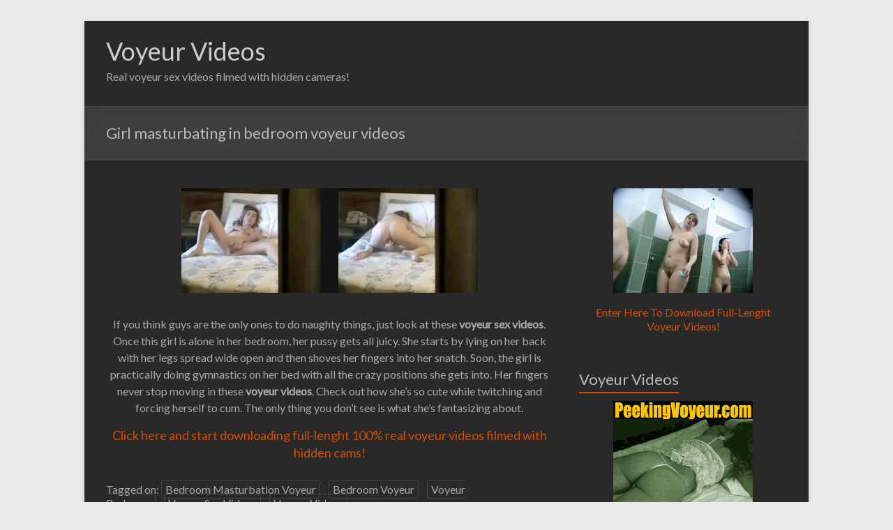

--- FILE ---
content_type: text/html; charset=UTF-8
request_url: https://www.voyeurvideosblog.com/girl-masturbating-in-bedroom-voyeur-videos/
body_size: 11277
content:
<!DOCTYPE html>
<!--[if IE 7]>
<html class="ie ie7" dir="ltr" lang="en-US" prefix="og: https://ogp.me/ns#">
<![endif]-->
<!--[if IE 8]>
<html class="ie ie8" dir="ltr" lang="en-US" prefix="og: https://ogp.me/ns#">
<![endif]-->
<!--[if !(IE 7) & !(IE 8)]><!-->
<html dir="ltr" lang="en-US" prefix="og: https://ogp.me/ns#">
<!--<![endif]-->
<head>
	<meta charset="UTF-8" />
	<meta name="viewport" content="width=device-width, initial-scale=1">
	<link rel="profile" href="https://gmpg.org/xfn/11" />
	<title>Girl masturbating in bedroom voyeur videos | Voyeur Videos</title>

		<!-- All in One SEO 4.9.3 - aioseo.com -->
	<meta name="description" content="If you think guys are the only ones to do naughty things, just look at these voyeur sex videos. Once this girl is alone in her bedroom, her pussy gets all juicy. She starts by lying on her back with her legs spread wide open and then shoves her fingers into her snatch" />
	<meta name="robots" content="max-image-preview:large" />
	<meta name="author" content="admin"/>
	<link rel="canonical" href="https://www.voyeurvideosblog.com/girl-masturbating-in-bedroom-voyeur-videos/" />
	<meta name="generator" content="All in One SEO (AIOSEO) 4.9.3" />
		<meta property="og:locale" content="en_US" />
		<meta property="og:site_name" content="Voyeur Videos | Real voyeur sex videos filmed with hidden cameras!" />
		<meta property="og:type" content="article" />
		<meta property="og:title" content="Girl masturbating in bedroom voyeur videos | Voyeur Videos" />
		<meta property="og:description" content="If you think guys are the only ones to do naughty things, just look at these voyeur sex videos. Once this girl is alone in her bedroom, her pussy gets all juicy. She starts by lying on her back with her legs spread wide open and then shoves her fingers into her snatch" />
		<meta property="og:url" content="https://www.voyeurvideosblog.com/girl-masturbating-in-bedroom-voyeur-videos/" />
		<meta property="article:published_time" content="2013-08-31T16:39:56+00:00" />
		<meta property="article:modified_time" content="2013-10-07T13:10:18+00:00" />
		<meta name="twitter:card" content="summary" />
		<meta name="twitter:title" content="Girl masturbating in bedroom voyeur videos | Voyeur Videos" />
		<meta name="twitter:description" content="If you think guys are the only ones to do naughty things, just look at these voyeur sex videos. Once this girl is alone in her bedroom, her pussy gets all juicy. She starts by lying on her back with her legs spread wide open and then shoves her fingers into her snatch" />
		<script type="application/ld+json" class="aioseo-schema">
			{"@context":"https:\/\/schema.org","@graph":[{"@type":"Article","@id":"https:\/\/www.voyeurvideosblog.com\/girl-masturbating-in-bedroom-voyeur-videos\/#article","name":"Girl masturbating in bedroom voyeur videos | Voyeur Videos","headline":"Girl masturbating in bedroom voyeur videos","author":{"@id":"https:\/\/www.voyeurvideosblog.com\/author\/admin\/#author"},"publisher":{"@id":"https:\/\/www.voyeurvideosblog.com\/#organization"},"image":{"@type":"ImageObject","url":"https:\/\/www.voyeurvideosblog.com\/wp-content\/uploads\/2009\/10\/bedroom-masturbation-voyeur-videos.jpg","@id":"https:\/\/www.voyeurvideosblog.com\/girl-masturbating-in-bedroom-voyeur-videos\/#articleImage","width":425,"height":150},"datePublished":"2013-08-31T09:39:56-07:00","dateModified":"2013-10-07T06:10:18-07:00","inLanguage":"en-US","mainEntityOfPage":{"@id":"https:\/\/www.voyeurvideosblog.com\/girl-masturbating-in-bedroom-voyeur-videos\/#webpage"},"isPartOf":{"@id":"https:\/\/www.voyeurvideosblog.com\/girl-masturbating-in-bedroom-voyeur-videos\/#webpage"},"articleSection":"Voyeur Videos, Bedroom Masturbation Voyeur, Bedroom Voyeur, Voyeur Bedroom, Voyeur Sex Videos, Voyeur Videos"},{"@type":"BreadcrumbList","@id":"https:\/\/www.voyeurvideosblog.com\/girl-masturbating-in-bedroom-voyeur-videos\/#breadcrumblist","itemListElement":[{"@type":"ListItem","@id":"https:\/\/www.voyeurvideosblog.com#listItem","position":1,"name":"Home","item":"https:\/\/www.voyeurvideosblog.com","nextItem":{"@type":"ListItem","@id":"https:\/\/www.voyeurvideosblog.com\/category\/voyeur-videos\/#listItem","name":"Voyeur Videos"}},{"@type":"ListItem","@id":"https:\/\/www.voyeurvideosblog.com\/category\/voyeur-videos\/#listItem","position":2,"name":"Voyeur Videos","item":"https:\/\/www.voyeurvideosblog.com\/category\/voyeur-videos\/","nextItem":{"@type":"ListItem","@id":"https:\/\/www.voyeurvideosblog.com\/girl-masturbating-in-bedroom-voyeur-videos\/#listItem","name":"Girl masturbating in bedroom voyeur videos"},"previousItem":{"@type":"ListItem","@id":"https:\/\/www.voyeurvideosblog.com#listItem","name":"Home"}},{"@type":"ListItem","@id":"https:\/\/www.voyeurvideosblog.com\/girl-masturbating-in-bedroom-voyeur-videos\/#listItem","position":3,"name":"Girl masturbating in bedroom voyeur videos","previousItem":{"@type":"ListItem","@id":"https:\/\/www.voyeurvideosblog.com\/category\/voyeur-videos\/#listItem","name":"Voyeur Videos"}}]},{"@type":"Organization","@id":"https:\/\/www.voyeurvideosblog.com\/#organization","name":"Voyeur Videos","description":"Real voyeur sex videos filmed with hidden cameras!","url":"https:\/\/www.voyeurvideosblog.com\/"},{"@type":"Person","@id":"https:\/\/www.voyeurvideosblog.com\/author\/admin\/#author","url":"https:\/\/www.voyeurvideosblog.com\/author\/admin\/","name":"admin","image":{"@type":"ImageObject","@id":"https:\/\/www.voyeurvideosblog.com\/girl-masturbating-in-bedroom-voyeur-videos\/#authorImage","url":"https:\/\/secure.gravatar.com\/avatar\/a4396e1b3a628dfc95c01c7976b97999817276e1d89ac324fd7ec2feda05c8a5?s=96&d=mm&r=g","width":96,"height":96,"caption":"admin"}},{"@type":"WebPage","@id":"https:\/\/www.voyeurvideosblog.com\/girl-masturbating-in-bedroom-voyeur-videos\/#webpage","url":"https:\/\/www.voyeurvideosblog.com\/girl-masturbating-in-bedroom-voyeur-videos\/","name":"Girl masturbating in bedroom voyeur videos | Voyeur Videos","description":"If you think guys are the only ones to do naughty things, just look at these voyeur sex videos. Once this girl is alone in her bedroom, her pussy gets all juicy. She starts by lying on her back with her legs spread wide open and then shoves her fingers into her snatch","inLanguage":"en-US","isPartOf":{"@id":"https:\/\/www.voyeurvideosblog.com\/#website"},"breadcrumb":{"@id":"https:\/\/www.voyeurvideosblog.com\/girl-masturbating-in-bedroom-voyeur-videos\/#breadcrumblist"},"author":{"@id":"https:\/\/www.voyeurvideosblog.com\/author\/admin\/#author"},"creator":{"@id":"https:\/\/www.voyeurvideosblog.com\/author\/admin\/#author"},"datePublished":"2013-08-31T09:39:56-07:00","dateModified":"2013-10-07T06:10:18-07:00"},{"@type":"WebSite","@id":"https:\/\/www.voyeurvideosblog.com\/#website","url":"https:\/\/www.voyeurvideosblog.com\/","name":"Voyeur Videos","description":"Real voyeur sex videos filmed with hidden cameras!","inLanguage":"en-US","publisher":{"@id":"https:\/\/www.voyeurvideosblog.com\/#organization"}}]}
		</script>
		<!-- All in One SEO -->

<link rel='dns-prefetch' href='//fonts.googleapis.com' />
<link rel="alternate" type="application/rss+xml" title="Voyeur Videos &raquo; Feed" href="https://www.voyeurvideosblog.com/feed/" />
<link rel="alternate" type="application/rss+xml" title="Voyeur Videos &raquo; Comments Feed" href="https://www.voyeurvideosblog.com/comments/feed/" />
<link rel="alternate" title="oEmbed (JSON)" type="application/json+oembed" href="https://www.voyeurvideosblog.com/wp-json/oembed/1.0/embed?url=https%3A%2F%2Fwww.voyeurvideosblog.com%2Fgirl-masturbating-in-bedroom-voyeur-videos%2F" />
<link rel="alternate" title="oEmbed (XML)" type="text/xml+oembed" href="https://www.voyeurvideosblog.com/wp-json/oembed/1.0/embed?url=https%3A%2F%2Fwww.voyeurvideosblog.com%2Fgirl-masturbating-in-bedroom-voyeur-videos%2F&#038;format=xml" />
<style id='wp-img-auto-sizes-contain-inline-css' type='text/css'>
img:is([sizes=auto i],[sizes^="auto," i]){contain-intrinsic-size:3000px 1500px}
/*# sourceURL=wp-img-auto-sizes-contain-inline-css */
</style>
<style id='wp-emoji-styles-inline-css' type='text/css'>

	img.wp-smiley, img.emoji {
		display: inline !important;
		border: none !important;
		box-shadow: none !important;
		height: 1em !important;
		width: 1em !important;
		margin: 0 0.07em !important;
		vertical-align: -0.1em !important;
		background: none !important;
		padding: 0 !important;
	}
/*# sourceURL=wp-emoji-styles-inline-css */
</style>
<style id='wp-block-library-inline-css' type='text/css'>
:root{--wp-block-synced-color:#7a00df;--wp-block-synced-color--rgb:122,0,223;--wp-bound-block-color:var(--wp-block-synced-color);--wp-editor-canvas-background:#ddd;--wp-admin-theme-color:#007cba;--wp-admin-theme-color--rgb:0,124,186;--wp-admin-theme-color-darker-10:#006ba1;--wp-admin-theme-color-darker-10--rgb:0,107,160.5;--wp-admin-theme-color-darker-20:#005a87;--wp-admin-theme-color-darker-20--rgb:0,90,135;--wp-admin-border-width-focus:2px}@media (min-resolution:192dpi){:root{--wp-admin-border-width-focus:1.5px}}.wp-element-button{cursor:pointer}:root .has-very-light-gray-background-color{background-color:#eee}:root .has-very-dark-gray-background-color{background-color:#313131}:root .has-very-light-gray-color{color:#eee}:root .has-very-dark-gray-color{color:#313131}:root .has-vivid-green-cyan-to-vivid-cyan-blue-gradient-background{background:linear-gradient(135deg,#00d084,#0693e3)}:root .has-purple-crush-gradient-background{background:linear-gradient(135deg,#34e2e4,#4721fb 50%,#ab1dfe)}:root .has-hazy-dawn-gradient-background{background:linear-gradient(135deg,#faaca8,#dad0ec)}:root .has-subdued-olive-gradient-background{background:linear-gradient(135deg,#fafae1,#67a671)}:root .has-atomic-cream-gradient-background{background:linear-gradient(135deg,#fdd79a,#004a59)}:root .has-nightshade-gradient-background{background:linear-gradient(135deg,#330968,#31cdcf)}:root .has-midnight-gradient-background{background:linear-gradient(135deg,#020381,#2874fc)}:root{--wp--preset--font-size--normal:16px;--wp--preset--font-size--huge:42px}.has-regular-font-size{font-size:1em}.has-larger-font-size{font-size:2.625em}.has-normal-font-size{font-size:var(--wp--preset--font-size--normal)}.has-huge-font-size{font-size:var(--wp--preset--font-size--huge)}.has-text-align-center{text-align:center}.has-text-align-left{text-align:left}.has-text-align-right{text-align:right}.has-fit-text{white-space:nowrap!important}#end-resizable-editor-section{display:none}.aligncenter{clear:both}.items-justified-left{justify-content:flex-start}.items-justified-center{justify-content:center}.items-justified-right{justify-content:flex-end}.items-justified-space-between{justify-content:space-between}.screen-reader-text{border:0;clip-path:inset(50%);height:1px;margin:-1px;overflow:hidden;padding:0;position:absolute;width:1px;word-wrap:normal!important}.screen-reader-text:focus{background-color:#ddd;clip-path:none;color:#444;display:block;font-size:1em;height:auto;left:5px;line-height:normal;padding:15px 23px 14px;text-decoration:none;top:5px;width:auto;z-index:100000}html :where(.has-border-color){border-style:solid}html :where([style*=border-top-color]){border-top-style:solid}html :where([style*=border-right-color]){border-right-style:solid}html :where([style*=border-bottom-color]){border-bottom-style:solid}html :where([style*=border-left-color]){border-left-style:solid}html :where([style*=border-width]){border-style:solid}html :where([style*=border-top-width]){border-top-style:solid}html :where([style*=border-right-width]){border-right-style:solid}html :where([style*=border-bottom-width]){border-bottom-style:solid}html :where([style*=border-left-width]){border-left-style:solid}html :where(img[class*=wp-image-]){height:auto;max-width:100%}:where(figure){margin:0 0 1em}html :where(.is-position-sticky){--wp-admin--admin-bar--position-offset:var(--wp-admin--admin-bar--height,0px)}@media screen and (max-width:600px){html :where(.is-position-sticky){--wp-admin--admin-bar--position-offset:0px}}

/*# sourceURL=wp-block-library-inline-css */
</style><style id='global-styles-inline-css' type='text/css'>
:root{--wp--preset--aspect-ratio--square: 1;--wp--preset--aspect-ratio--4-3: 4/3;--wp--preset--aspect-ratio--3-4: 3/4;--wp--preset--aspect-ratio--3-2: 3/2;--wp--preset--aspect-ratio--2-3: 2/3;--wp--preset--aspect-ratio--16-9: 16/9;--wp--preset--aspect-ratio--9-16: 9/16;--wp--preset--color--black: #000000;--wp--preset--color--cyan-bluish-gray: #abb8c3;--wp--preset--color--white: #ffffff;--wp--preset--color--pale-pink: #f78da7;--wp--preset--color--vivid-red: #cf2e2e;--wp--preset--color--luminous-vivid-orange: #ff6900;--wp--preset--color--luminous-vivid-amber: #fcb900;--wp--preset--color--light-green-cyan: #7bdcb5;--wp--preset--color--vivid-green-cyan: #00d084;--wp--preset--color--pale-cyan-blue: #8ed1fc;--wp--preset--color--vivid-cyan-blue: #0693e3;--wp--preset--color--vivid-purple: #9b51e0;--wp--preset--gradient--vivid-cyan-blue-to-vivid-purple: linear-gradient(135deg,rgb(6,147,227) 0%,rgb(155,81,224) 100%);--wp--preset--gradient--light-green-cyan-to-vivid-green-cyan: linear-gradient(135deg,rgb(122,220,180) 0%,rgb(0,208,130) 100%);--wp--preset--gradient--luminous-vivid-amber-to-luminous-vivid-orange: linear-gradient(135deg,rgb(252,185,0) 0%,rgb(255,105,0) 100%);--wp--preset--gradient--luminous-vivid-orange-to-vivid-red: linear-gradient(135deg,rgb(255,105,0) 0%,rgb(207,46,46) 100%);--wp--preset--gradient--very-light-gray-to-cyan-bluish-gray: linear-gradient(135deg,rgb(238,238,238) 0%,rgb(169,184,195) 100%);--wp--preset--gradient--cool-to-warm-spectrum: linear-gradient(135deg,rgb(74,234,220) 0%,rgb(151,120,209) 20%,rgb(207,42,186) 40%,rgb(238,44,130) 60%,rgb(251,105,98) 80%,rgb(254,248,76) 100%);--wp--preset--gradient--blush-light-purple: linear-gradient(135deg,rgb(255,206,236) 0%,rgb(152,150,240) 100%);--wp--preset--gradient--blush-bordeaux: linear-gradient(135deg,rgb(254,205,165) 0%,rgb(254,45,45) 50%,rgb(107,0,62) 100%);--wp--preset--gradient--luminous-dusk: linear-gradient(135deg,rgb(255,203,112) 0%,rgb(199,81,192) 50%,rgb(65,88,208) 100%);--wp--preset--gradient--pale-ocean: linear-gradient(135deg,rgb(255,245,203) 0%,rgb(182,227,212) 50%,rgb(51,167,181) 100%);--wp--preset--gradient--electric-grass: linear-gradient(135deg,rgb(202,248,128) 0%,rgb(113,206,126) 100%);--wp--preset--gradient--midnight: linear-gradient(135deg,rgb(2,3,129) 0%,rgb(40,116,252) 100%);--wp--preset--font-size--small: 13px;--wp--preset--font-size--medium: 20px;--wp--preset--font-size--large: 36px;--wp--preset--font-size--x-large: 42px;--wp--preset--spacing--20: 0.44rem;--wp--preset--spacing--30: 0.67rem;--wp--preset--spacing--40: 1rem;--wp--preset--spacing--50: 1.5rem;--wp--preset--spacing--60: 2.25rem;--wp--preset--spacing--70: 3.38rem;--wp--preset--spacing--80: 5.06rem;--wp--preset--shadow--natural: 6px 6px 9px rgba(0, 0, 0, 0.2);--wp--preset--shadow--deep: 12px 12px 50px rgba(0, 0, 0, 0.4);--wp--preset--shadow--sharp: 6px 6px 0px rgba(0, 0, 0, 0.2);--wp--preset--shadow--outlined: 6px 6px 0px -3px rgb(255, 255, 255), 6px 6px rgb(0, 0, 0);--wp--preset--shadow--crisp: 6px 6px 0px rgb(0, 0, 0);}:where(.is-layout-flex){gap: 0.5em;}:where(.is-layout-grid){gap: 0.5em;}body .is-layout-flex{display: flex;}.is-layout-flex{flex-wrap: wrap;align-items: center;}.is-layout-flex > :is(*, div){margin: 0;}body .is-layout-grid{display: grid;}.is-layout-grid > :is(*, div){margin: 0;}:where(.wp-block-columns.is-layout-flex){gap: 2em;}:where(.wp-block-columns.is-layout-grid){gap: 2em;}:where(.wp-block-post-template.is-layout-flex){gap: 1.25em;}:where(.wp-block-post-template.is-layout-grid){gap: 1.25em;}.has-black-color{color: var(--wp--preset--color--black) !important;}.has-cyan-bluish-gray-color{color: var(--wp--preset--color--cyan-bluish-gray) !important;}.has-white-color{color: var(--wp--preset--color--white) !important;}.has-pale-pink-color{color: var(--wp--preset--color--pale-pink) !important;}.has-vivid-red-color{color: var(--wp--preset--color--vivid-red) !important;}.has-luminous-vivid-orange-color{color: var(--wp--preset--color--luminous-vivid-orange) !important;}.has-luminous-vivid-amber-color{color: var(--wp--preset--color--luminous-vivid-amber) !important;}.has-light-green-cyan-color{color: var(--wp--preset--color--light-green-cyan) !important;}.has-vivid-green-cyan-color{color: var(--wp--preset--color--vivid-green-cyan) !important;}.has-pale-cyan-blue-color{color: var(--wp--preset--color--pale-cyan-blue) !important;}.has-vivid-cyan-blue-color{color: var(--wp--preset--color--vivid-cyan-blue) !important;}.has-vivid-purple-color{color: var(--wp--preset--color--vivid-purple) !important;}.has-black-background-color{background-color: var(--wp--preset--color--black) !important;}.has-cyan-bluish-gray-background-color{background-color: var(--wp--preset--color--cyan-bluish-gray) !important;}.has-white-background-color{background-color: var(--wp--preset--color--white) !important;}.has-pale-pink-background-color{background-color: var(--wp--preset--color--pale-pink) !important;}.has-vivid-red-background-color{background-color: var(--wp--preset--color--vivid-red) !important;}.has-luminous-vivid-orange-background-color{background-color: var(--wp--preset--color--luminous-vivid-orange) !important;}.has-luminous-vivid-amber-background-color{background-color: var(--wp--preset--color--luminous-vivid-amber) !important;}.has-light-green-cyan-background-color{background-color: var(--wp--preset--color--light-green-cyan) !important;}.has-vivid-green-cyan-background-color{background-color: var(--wp--preset--color--vivid-green-cyan) !important;}.has-pale-cyan-blue-background-color{background-color: var(--wp--preset--color--pale-cyan-blue) !important;}.has-vivid-cyan-blue-background-color{background-color: var(--wp--preset--color--vivid-cyan-blue) !important;}.has-vivid-purple-background-color{background-color: var(--wp--preset--color--vivid-purple) !important;}.has-black-border-color{border-color: var(--wp--preset--color--black) !important;}.has-cyan-bluish-gray-border-color{border-color: var(--wp--preset--color--cyan-bluish-gray) !important;}.has-white-border-color{border-color: var(--wp--preset--color--white) !important;}.has-pale-pink-border-color{border-color: var(--wp--preset--color--pale-pink) !important;}.has-vivid-red-border-color{border-color: var(--wp--preset--color--vivid-red) !important;}.has-luminous-vivid-orange-border-color{border-color: var(--wp--preset--color--luminous-vivid-orange) !important;}.has-luminous-vivid-amber-border-color{border-color: var(--wp--preset--color--luminous-vivid-amber) !important;}.has-light-green-cyan-border-color{border-color: var(--wp--preset--color--light-green-cyan) !important;}.has-vivid-green-cyan-border-color{border-color: var(--wp--preset--color--vivid-green-cyan) !important;}.has-pale-cyan-blue-border-color{border-color: var(--wp--preset--color--pale-cyan-blue) !important;}.has-vivid-cyan-blue-border-color{border-color: var(--wp--preset--color--vivid-cyan-blue) !important;}.has-vivid-purple-border-color{border-color: var(--wp--preset--color--vivid-purple) !important;}.has-vivid-cyan-blue-to-vivid-purple-gradient-background{background: var(--wp--preset--gradient--vivid-cyan-blue-to-vivid-purple) !important;}.has-light-green-cyan-to-vivid-green-cyan-gradient-background{background: var(--wp--preset--gradient--light-green-cyan-to-vivid-green-cyan) !important;}.has-luminous-vivid-amber-to-luminous-vivid-orange-gradient-background{background: var(--wp--preset--gradient--luminous-vivid-amber-to-luminous-vivid-orange) !important;}.has-luminous-vivid-orange-to-vivid-red-gradient-background{background: var(--wp--preset--gradient--luminous-vivid-orange-to-vivid-red) !important;}.has-very-light-gray-to-cyan-bluish-gray-gradient-background{background: var(--wp--preset--gradient--very-light-gray-to-cyan-bluish-gray) !important;}.has-cool-to-warm-spectrum-gradient-background{background: var(--wp--preset--gradient--cool-to-warm-spectrum) !important;}.has-blush-light-purple-gradient-background{background: var(--wp--preset--gradient--blush-light-purple) !important;}.has-blush-bordeaux-gradient-background{background: var(--wp--preset--gradient--blush-bordeaux) !important;}.has-luminous-dusk-gradient-background{background: var(--wp--preset--gradient--luminous-dusk) !important;}.has-pale-ocean-gradient-background{background: var(--wp--preset--gradient--pale-ocean) !important;}.has-electric-grass-gradient-background{background: var(--wp--preset--gradient--electric-grass) !important;}.has-midnight-gradient-background{background: var(--wp--preset--gradient--midnight) !important;}.has-small-font-size{font-size: var(--wp--preset--font-size--small) !important;}.has-medium-font-size{font-size: var(--wp--preset--font-size--medium) !important;}.has-large-font-size{font-size: var(--wp--preset--font-size--large) !important;}.has-x-large-font-size{font-size: var(--wp--preset--font-size--x-large) !important;}
/*# sourceURL=global-styles-inline-css */
</style>

<style id='classic-theme-styles-inline-css' type='text/css'>
/*! This file is auto-generated */
.wp-block-button__link{color:#fff;background-color:#32373c;border-radius:9999px;box-shadow:none;text-decoration:none;padding:calc(.667em + 2px) calc(1.333em + 2px);font-size:1.125em}.wp-block-file__button{background:#32373c;color:#fff;text-decoration:none}
/*# sourceURL=/wp-includes/css/classic-themes.min.css */
</style>
<link rel='stylesheet' id='spacious_style-css' href='https://www.voyeurvideosblog.com/wp-content/themes/spacious/style.css?ver=6.9' type='text/css' media='all' />
<link rel='stylesheet' id='spacious_dark_style-css' href='https://www.voyeurvideosblog.com/wp-content/themes/spacious/css/dark.css?ver=6.9' type='text/css' media='all' />
<style id='spacious_dark_style-inline-css' type='text/css'>
.previous a:hover, .next a:hover, a, #site-title a:hover, .main-navigation ul li.current_page_item a, .main-navigation ul li:hover > a, .main-navigation ul li ul li a:hover, .main-navigation ul li ul li:hover > a, .main-navigation ul li.current-menu-item ul li a:hover, .main-navigation ul li:hover > .sub-toggle, .main-navigation a:hover, .main-navigation ul li.current-menu-item a, .main-navigation ul li.current_page_ancestor a, .main-navigation ul li.current-menu-ancestor a, .main-navigation ul li.current_page_item a, .main-navigation ul li:hover > a, .small-menu a:hover, .small-menu ul li.current-menu-item a, .small-menu ul li.current_page_ancestor a, .small-menu ul li.current-menu-ancestor a, .small-menu ul li.current_page_item a, .small-menu ul li:hover > a, .breadcrumb a:hover, .tg-one-half .widget-title a:hover, .tg-one-third .widget-title a:hover, .tg-one-fourth .widget-title a:hover, .pagination a span:hover, #content .comments-area a.comment-permalink:hover, .comments-area .comment-author-link a:hover, .comment .comment-reply-link:hover, .nav-previous a:hover, .nav-next a:hover, #wp-calendar #today, .footer-widgets-area a:hover, .footer-socket-wrapper .copyright a:hover, .read-more, .more-link, .post .entry-title a:hover, .page .entry-title a:hover, .post .entry-meta a:hover, .type-page .entry-meta a:hover, .single #content .tags a:hover, .widget_testimonial .testimonial-icon:before, .header-action .search-wrapper:hover .fa{color:#d34d04;}.spacious-button, input[type="reset"], input[type="button"], input[type="submit"], button, #featured-slider .slider-read-more-button, #controllers a:hover, #controllers a.active, .pagination span ,.site-header .menu-toggle:hover, .call-to-action-button, .comments-area .comment-author-link span, a#back-top:before, .post .entry-meta .read-more-link, a#scroll-up, .search-form span, .main-navigation .tg-header-button-wrap.button-one a{background-color:#d34d04;}.main-small-navigation li:hover, .main-small-navigation ul > .current_page_item, .main-small-navigation ul > .current-menu-item, .spacious-woocommerce-cart-views .cart-value{background:#d34d04;}.main-navigation ul li ul, .widget_testimonial .testimonial-post{border-top-color:#d34d04;}blockquote, .call-to-action-content-wrapper{border-left-color:#d34d04;}.site-header .menu-toggle:hover.entry-meta a.read-more:hover,#featured-slider .slider-read-more-button:hover,.call-to-action-button:hover,.entry-meta .read-more-link:hover,.spacious-button:hover, input[type="reset"]:hover, input[type="button"]:hover, input[type="submit"]:hover, button:hover{background:#a11b00;}.pagination a span:hover, .main-navigation .tg-header-button-wrap.button-one a{border-color:#d34d04;}.widget-title span{border-bottom-color:#d34d04;}.widget_service_block a.more-link:hover, .widget_featured_single_post a.read-more:hover,#secondary a:hover,logged-in-as:hover  a,.single-page p a:hover{color:#a11b00;}.main-navigation .tg-header-button-wrap.button-one a:hover{background-color:#a11b00;}
/*# sourceURL=spacious_dark_style-inline-css */
</style>
<link rel='stylesheet' id='spacious-genericons-css' href='https://www.voyeurvideosblog.com/wp-content/themes/spacious/genericons/genericons.css?ver=3.3.1' type='text/css' media='all' />
<link rel='stylesheet' id='spacious-font-awesome-css' href='https://www.voyeurvideosblog.com/wp-content/themes/spacious/font-awesome/css/font-awesome.min.css?ver=4.7.0' type='text/css' media='all' />
<link rel='stylesheet' id='spacious_googlefonts-css' href='//fonts.googleapis.com/css?family=Lato&#038;ver=1.9.2' type='text/css' media='all' />
<script type="text/javascript" src="https://www.voyeurvideosblog.com/wp-includes/js/jquery/jquery.min.js?ver=3.7.1" id="jquery-core-js"></script>
<script type="text/javascript" src="https://www.voyeurvideosblog.com/wp-includes/js/jquery/jquery-migrate.min.js?ver=3.4.1" id="jquery-migrate-js"></script>
<script type="text/javascript" src="https://www.voyeurvideosblog.com/wp-content/themes/spacious/js/spacious-custom.js?ver=6.9" id="spacious-custom-js"></script>
<link rel="https://api.w.org/" href="https://www.voyeurvideosblog.com/wp-json/" /><link rel="alternate" title="JSON" type="application/json" href="https://www.voyeurvideosblog.com/wp-json/wp/v2/posts/16" /><link rel="EditURI" type="application/rsd+xml" title="RSD" href="https://www.voyeurvideosblog.com/xmlrpc.php?rsd" />
<meta name="generator" content="WordPress 6.9" />
<link rel='shortlink' href='https://www.voyeurvideosblog.com/?p=16' />
		<script type="text/javascript">
			var _statcounter = _statcounter || [];
			_statcounter.push({"tags": {"author": "admin"}});
		</script>
				<style type="text/css"> blockquote { border-left: 3px solid #d34d04; }
			.spacious-button, input[type="reset"], input[type="button"], input[type="submit"], button { background-color: #d34d04; }
			.previous a:hover, .next a:hover { 	color: #d34d04; }
			a { color: #d34d04; }
			#site-title a:hover { color: #d34d04; }
			.main-navigation ul li.current_page_item a, .main-navigation ul li:hover > a { color: #d34d04; }
			.main-navigation ul li ul { border-top: 1px solid #d34d04; }
			.main-navigation ul li ul li a:hover, .main-navigation ul li ul li:hover > a, .main-navigation ul li.current-menu-item ul li a:hover, .main-navigation ul li:hover > .sub-toggle { color: #d34d04; }
			.site-header .menu-toggle:hover.entry-meta a.read-more:hover,#featured-slider .slider-read-more-button:hover,.call-to-action-button:hover,.entry-meta .read-more-link:hover,.spacious-button:hover, input[type="reset"]:hover, input[type="button"]:hover, input[type="submit"]:hover, button:hover { background: #a11b00; }
			.main-small-navigation li:hover { background: #d34d04; }
			.main-small-navigation ul > .current_page_item, .main-small-navigation ul > .current-menu-item { background: #d34d04; }
			.main-navigation a:hover, .main-navigation ul li.current-menu-item a, .main-navigation ul li.current_page_ancestor a, .main-navigation ul li.current-menu-ancestor a, .main-navigation ul li.current_page_item a, .main-navigation ul li:hover > a  { color: #d34d04; }
			.small-menu a:hover, .small-menu ul li.current-menu-item a, .small-menu ul li.current_page_ancestor a, .small-menu ul li.current-menu-ancestor a, .small-menu ul li.current_page_item a, .small-menu ul li:hover > a { color: #d34d04; }
			#featured-slider .slider-read-more-button { background-color: #d34d04; }
			#controllers a:hover, #controllers a.active { background-color: #d34d04; color: #d34d04; }
			.widget_service_block a.more-link:hover, .widget_featured_single_post a.read-more:hover,#secondary a:hover,logged-in-as:hover  a,.single-page p a:hover{ color: #a11b00; }
			.breadcrumb a:hover { color: #d34d04; }
			.tg-one-half .widget-title a:hover, .tg-one-third .widget-title a:hover, .tg-one-fourth .widget-title a:hover { color: #d34d04; }
			.pagination span ,.site-header .menu-toggle:hover{ background-color: #d34d04; }
			.pagination a span:hover { color: #d34d04; border-color: #d34d04; }
			.widget_testimonial .testimonial-post { border-color: #d34d04 #EAEAEA #EAEAEA #EAEAEA; }
			.call-to-action-content-wrapper { border-color: #EAEAEA #EAEAEA #EAEAEA #d34d04; }
			.call-to-action-button { background-color: #d34d04; }
			#content .comments-area a.comment-permalink:hover { color: #d34d04; }
			.comments-area .comment-author-link a:hover { color: #d34d04; }
			.comments-area .comment-author-link span { background-color: #d34d04; }
			.comment .comment-reply-link:hover { color: #d34d04; }
			.nav-previous a:hover, .nav-next a:hover { color: #d34d04; }
			#wp-calendar #today { color: #d34d04; }
			.widget-title span { border-bottom: 2px solid #d34d04; }
			.footer-widgets-area a:hover { color: #d34d04 !important; }
			.footer-socket-wrapper .copyright a:hover { color: #d34d04; }
			a#back-top:before { background-color: #d34d04; }
			.read-more, .more-link { color: #d34d04; }
			.post .entry-title a:hover, .page .entry-title a:hover { color: #d34d04; }
			.post .entry-meta .read-more-link { background-color: #d34d04; }
			.post .entry-meta a:hover, .type-page .entry-meta a:hover { color: #d34d04; }
			.single #content .tags a:hover { color: #d34d04; }
			.widget_testimonial .testimonial-icon:before { color: #d34d04; }
			a#scroll-up { background-color: #d34d04; }
			.search-form span { background-color: #d34d04; }.header-action .search-wrapper:hover .fa{ color: #d34d04} .spacious-woocommerce-cart-views .cart-value { background:#d34d04}.main-navigation .tg-header-button-wrap.button-one a{background-color:#d34d04} .main-navigation .tg-header-button-wrap.button-one a{border-color:#d34d04}.main-navigation .tg-header-button-wrap.button-one a:hover{background-color:#a11b00}.main-navigation .tg-header-button-wrap.button-one a:hover{border-color:#a11b00}</style>
		</head>

<body data-rsssl=1 class="wp-singular post-template-default single single-post postid-16 single-format-standard custom-background wp-embed-responsive wp-theme-spacious  narrow-978">


<div id="page" class="hfeed site">
	<a class="skip-link screen-reader-text" href="#main">Skip to content</a>

	
	
	<header id="masthead" class="site-header clearfix spacious-header-display-one">

		
		
		<div id="header-text-nav-container" class="">

			<div class="inner-wrap" id="spacious-header-display-one">

				<div id="header-text-nav-wrap" class="clearfix">
					<div id="header-left-section">
						
						<div id="header-text" class="">
															<h3 id="site-title">
									<a href="https://www.voyeurvideosblog.com/"
									   title="Voyeur Videos"
									   rel="home">Voyeur Videos</a>
								</h3>
														<p id="site-description">Real voyeur sex videos filmed with hidden cameras!</p>
							<!-- #site-description -->
						</div><!-- #header-text -->

					</div><!-- #header-left-section -->
					<div id="header-right-section">
						
													<div class="header-action">
															</div>
						
						
		<nav id="site-navigation" class="main-navigation clearfix   " role="navigation">
			<p class="menu-toggle">
				<span class="screen-reader-text">Menu</span>
			</p>
			<div class="menu"></div>		</nav>

		
					</div><!-- #header-right-section -->

				</div><!-- #header-text-nav-wrap -->
			</div><!-- .inner-wrap -->
					</div><!-- #header-text-nav-container -->

		
						<div class="header-post-title-container clearfix">
					<div class="inner-wrap">
						<div class="post-title-wrapper">
																								<h1 class="header-post-title-class">Girl masturbating in bedroom voyeur videos</h1>
																						</div>
											</div>
				</div>
					</header>
			<div id="main" class="clearfix">
		<div class="inner-wrap">

	
	<div id="primary">
		<div id="content" class="clearfix">
			
				
<article id="post-16" class="post-16 post type-post status-publish format-standard hentry category-voyeur-videos tag-bedroom-masturbation-voyeur tag-bedroom-voyeur tag-voyeur-bedroom tag-voyeur-sex-videos tag-voyeur-videos">
		<div class="entry-content clearfix">
		<p style="text-align: center;"><a href="http://www.homehiddencams.com/index.php?id=martin456"><img fetchpriority="high" decoding="async" class="alignnone size-full wp-image-17" title="Bedroom Masturbation Voyeur Videos" src="https://www.voyeurvideosblog.com/wp-content/uploads/2009/10/bedroom-masturbation-voyeur-videos.jpg" alt="bedroom-masturbation-voyeur-videos" width="425" height="150" srcset="https://www.voyeurvideosblog.com/wp-content/uploads/2009/10/bedroom-masturbation-voyeur-videos.jpg 425w, https://www.voyeurvideosblog.com/wp-content/uploads/2009/10/bedroom-masturbation-voyeur-videos-300x105.jpg 300w" sizes="(max-width: 425px) 100vw, 425px" /></a></p>
<p style="text-align: center;">If you think guys are the only ones to do naughty things, just look at these <strong>voyeur sex videos</strong>. Once this girl is alone in her bedroom, her pussy gets all juicy. She starts by lying on her back with her legs spread wide open and then shoves her fingers into her snatch. Soon, the girl is practically doing gymnastics on her bed with all the crazy positions she gets into. Her fingers never stop moving in these <strong>voyeur videos</strong>. Check out how she’s so cute while twitching and forcing herself to cum. The only thing you don’t see is what she’s fantasizing about.</p>
<p style="text-align: center;"><a href="http://www.homehiddencams.com/index.php?id=martin456"><span style="font-size: large;">Click here and start downloading full-lenght 100% real voyeur videos filmed with hidden cams!</span></a></p>
<div class="extra-hatom-entry-title"><span class="entry-title">Girl masturbating in bedroom voyeur videos</span></div>			<div class="tags">
				Tagged on: <a href="https://www.voyeurvideosblog.com/tag/bedroom-masturbation-voyeur/" rel="tag">Bedroom Masturbation Voyeur</a>&nbsp;&nbsp;&nbsp;&nbsp;<a href="https://www.voyeurvideosblog.com/tag/bedroom-voyeur/" rel="tag">Bedroom Voyeur</a>&nbsp;&nbsp;&nbsp;&nbsp;<a href="https://www.voyeurvideosblog.com/tag/voyeur-bedroom/" rel="tag">Voyeur Bedroom</a>&nbsp;&nbsp;&nbsp;&nbsp;<a href="https://www.voyeurvideosblog.com/tag/voyeur-sex-videos/" rel="tag">Voyeur Sex Videos</a>&nbsp;&nbsp;&nbsp;&nbsp;<a href="https://www.voyeurvideosblog.com/tag/voyeur-videos/" rel="tag">Voyeur Videos</a>			</div>
				</div>

	<footer class="entry-meta-bar clearfix"><div class="entry-meta clearfix">
			<span class="by-author author vcard"><a class="url fn n"
			                                        href="https://www.voyeurvideosblog.com/author/admin/">admin</a></span>

			<span class="date"><a href="https://www.voyeurvideosblog.com/girl-masturbating-in-bedroom-voyeur-videos/" title="9:39 am" rel="bookmark"><time class="entry-date published" datetime="2013-08-31T09:39:56-07:00">August 31, 2013</time><time class="updated" datetime="2013-10-07T06:10:18-07:00">October 7, 2013</time></a></span>				<span class="category"><a href="https://www.voyeurvideosblog.com/category/voyeur-videos/" rel="category tag">Voyeur Videos</a></span>
				</div></footer>
	</article>

						<ul class="default-wp-page clearfix">
			<li class="previous"><a href="https://www.voyeurvideosblog.com/girl-caught-sunbathing-naked-on-hidden-cam/" rel="prev"><span class="meta-nav">&larr;</span> Girl caught sunbathing naked on hidden cam</a></li>
			<li class="next"><a href="https://www.voyeurvideosblog.com/laundry-room-hidden-cam-voyeur-sex-videos/" rel="next">Laundry room hidden cam voyeur sex videos <span class="meta-nav">&rarr;</span></a></li>
		</ul>
	
				
				
				
			
		</div><!-- #content -->
	</div><!-- #primary -->

	
<div id="secondary">
			
		<aside id="text-3" class="widget widget_text">			<div class="textwidget"><center>
<a href="https://www.voyeurvideosblog.com/voyeurvideos.php" target="_blank"><img src="https://www.voyeurvideosblog.com/img/voyeurvideos.jpg" border="0" /></a><br />
<a href="https://www.voyeurvideosblog.com/voyeurvideos.php" target="_blank">Enter Here To Download Full-Lenght Voyeur Videos!</a>
</center></div>
		</aside><aside id="text-6" class="widget widget_text"><h3 class="widget-title"><span>Voyeur Videos</span></h3>			<div class="textwidget"><center>
<a href="https://www.voyeurvideosblog.com/voyeurvideos.php" target="_blank"><img src="https://www.voyeurvideosblog.com/img/peekingvoyeur.gif" border="0" /></a>
</center></div>
		</aside>
		<aside id="recent-posts-3" class="widget widget_recent_entries">
		<h3 class="widget-title"><span>Recent Posts</span></h3>
		<ul>
											<li>
					<a href="https://www.voyeurvideosblog.com/laundry-room-hidden-cam-voyeur-sex-videos/">Laundry room hidden cam voyeur sex videos</a>
									</li>
											<li>
					<a href="https://www.voyeurvideosblog.com/girl-masturbating-in-bedroom-voyeur-videos/" aria-current="page">Girl masturbating in bedroom voyeur videos</a>
									</li>
											<li>
					<a href="https://www.voyeurvideosblog.com/girl-caught-sunbathing-naked-on-hidden-cam/">Girl caught sunbathing naked on hidden cam</a>
									</li>
											<li>
					<a href="https://www.voyeurvideosblog.com/hidden-cam-voyeur-video-of-girl-masturbating/">Hidden cam voyeur video of girl masturbating</a>
									</li>
											<li>
					<a href="https://www.voyeurvideosblog.com/office-bathroom-voyeur-sex-videos-filmed-with-hidden-cam/">Office bathroom voyeur sex videos filmed with hidden cam</a>
									</li>
					</ul>

		</aside><aside id="tag_cloud-3" class="widget widget_tag_cloud"><h3 class="widget-title"><span>Tags</span></h3><div class="tagcloud"><a href="https://www.voyeurvideosblog.com/tag/amateur-couple-caught/" class="tag-cloud-link tag-link-27 tag-link-position-1" style="font-size: 8pt;" aria-label="Amateur Couple Caught (1 item)">Amateur Couple Caught</a>
<a href="https://www.voyeurvideosblog.com/tag/bathroom-spy-cameras/" class="tag-cloud-link tag-link-42 tag-link-position-2" style="font-size: 8pt;" aria-label="Bathroom Spy Cameras (1 item)">Bathroom Spy Cameras</a>
<a href="https://www.voyeurvideosblog.com/tag/bathroom-voyeur/" class="tag-cloud-link tag-link-4 tag-link-position-3" style="font-size: 13.384615384615pt;" aria-label="Bathroom Voyeur (3 items)">Bathroom Voyeur</a>
<a href="https://www.voyeurvideosblog.com/tag/bedroom-masturbation-voyeur/" class="tag-cloud-link tag-link-15 tag-link-position-4" style="font-size: 8pt;" aria-label="Bedroom Masturbation Voyeur (1 item)">Bedroom Masturbation Voyeur</a>
<a href="https://www.voyeurvideosblog.com/tag/bedroom-voyeur/" class="tag-cloud-link tag-link-14 tag-link-position-5" style="font-size: 8pt;" aria-label="Bedroom Voyeur (1 item)">Bedroom Voyeur</a>
<a href="https://www.voyeurvideosblog.com/tag/caught-masturbating/" class="tag-cloud-link tag-link-36 tag-link-position-6" style="font-size: 8pt;" aria-label="Caught Masturbating (1 item)">Caught Masturbating</a>
<a href="https://www.voyeurvideosblog.com/tag/caught-masturbating-in-office/" class="tag-cloud-link tag-link-38 tag-link-position-7" style="font-size: 8pt;" aria-label="Caught Masturbating In Office (1 item)">Caught Masturbating In Office</a>
<a href="https://www.voyeurvideosblog.com/tag/caught-naked-sunbathing/" class="tag-cloud-link tag-link-12 tag-link-position-8" style="font-size: 8pt;" aria-label="Caught Naked Sunbathing (1 item)">Caught Naked Sunbathing</a>
<a href="https://www.voyeurvideosblog.com/tag/caught-sunbathing/" class="tag-cloud-link tag-link-13 tag-link-position-9" style="font-size: 8pt;" aria-label="Caught Sunbathing (1 item)">Caught Sunbathing</a>
<a href="https://www.voyeurvideosblog.com/tag/couple-caught-having-sex/" class="tag-cloud-link tag-link-28 tag-link-position-10" style="font-size: 8pt;" aria-label="Couple Caught Having Sex (1 item)">Couple Caught Having Sex</a>
<a href="https://www.voyeurvideosblog.com/tag/girl-caught-masturbating/" class="tag-cloud-link tag-link-37 tag-link-position-11" style="font-size: 8pt;" aria-label="Girl Caught Masturbating (1 item)">Girl Caught Masturbating</a>
<a href="https://www.voyeurvideosblog.com/tag/girl-masturbating-voyeur/" class="tag-cloud-link tag-link-8 tag-link-position-12" style="font-size: 11.230769230769pt;" aria-label="Girl Masturbating Voyeur (2 items)">Girl Masturbating Voyeur</a>
<a href="https://www.voyeurvideosblog.com/tag/hidden-bathroom-cameras/" class="tag-cloud-link tag-link-26 tag-link-position-13" style="font-size: 8pt;" aria-label="Hidden Bathroom Cameras (1 item)">Hidden Bathroom Cameras</a>
<a href="https://www.voyeurvideosblog.com/tag/hidden-bathroom-cams/" class="tag-cloud-link tag-link-6 tag-link-position-14" style="font-size: 8pt;" aria-label="Hidden Bathroom Cams (1 item)">Hidden Bathroom Cams</a>
<a href="https://www.voyeurvideosblog.com/tag/hidden-camera-bathroom-videos/" class="tag-cloud-link tag-link-25 tag-link-position-15" style="font-size: 8pt;" aria-label="Hidden Camera Bathroom Videos (1 item)">Hidden Camera Bathroom Videos</a>
<a href="https://www.voyeurvideosblog.com/tag/hidden-cam-voyeur/" class="tag-cloud-link tag-link-9 tag-link-position-16" style="font-size: 8pt;" aria-label="Hidden Cam Voyeur (1 item)">Hidden Cam Voyeur</a>
<a href="https://www.voyeurvideosblog.com/tag/hidden-cam-voyeur-sex/" class="tag-cloud-link tag-link-19 tag-link-position-17" style="font-size: 8pt;" aria-label="Hidden Cam Voyeur Sex (1 item)">Hidden Cam Voyeur Sex</a>
<a href="https://www.voyeurvideosblog.com/tag/hidden-voyeur-cam/" class="tag-cloud-link tag-link-17 tag-link-position-18" style="font-size: 8pt;" aria-label="Hidden Voyeur Cam (1 item)">Hidden Voyeur Cam</a>
<a href="https://www.voyeurvideosblog.com/tag/masturbating-on-hidden-camera/" class="tag-cloud-link tag-link-39 tag-link-position-19" style="font-size: 8pt;" aria-label="Masturbating On Hidden Camera (1 item)">Masturbating On Hidden Camera</a>
<a href="https://www.voyeurvideosblog.com/tag/office-voyeur/" class="tag-cloud-link tag-link-34 tag-link-position-20" style="font-size: 8pt;" aria-label="Office Voyeur (1 item)">Office Voyeur</a>
<a href="https://www.voyeurvideosblog.com/tag/shower-voyeur/" class="tag-cloud-link tag-link-29 tag-link-position-21" style="font-size: 8pt;" aria-label="Shower Voyeur (1 item)">Shower Voyeur</a>
<a href="https://www.voyeurvideosblog.com/tag/shower-voyeurs/" class="tag-cloud-link tag-link-32 tag-link-position-22" style="font-size: 8pt;" aria-label="Shower Voyeurs (1 item)">Shower Voyeurs</a>
<a href="https://www.voyeurvideosblog.com/tag/sitting-upskirt-voyeur/" class="tag-cloud-link tag-link-24 tag-link-position-23" style="font-size: 8pt;" aria-label="Sitting Upskirt Voyeur (1 item)">Sitting Upskirt Voyeur</a>
<a href="https://www.voyeurvideosblog.com/tag/spy-camera/" class="tag-cloud-link tag-link-40 tag-link-position-24" style="font-size: 8pt;" aria-label="Spy Camera (1 item)">Spy Camera</a>
<a href="https://www.voyeurvideosblog.com/tag/spy-cameras/" class="tag-cloud-link tag-link-41 tag-link-position-25" style="font-size: 8pt;" aria-label="Spy Cameras (1 item)">Spy Cameras</a>
<a href="https://www.voyeurvideosblog.com/tag/sunbathing-voyeur/" class="tag-cloud-link tag-link-10 tag-link-position-26" style="font-size: 8pt;" aria-label="Sunbathing Voyeur (1 item)">Sunbathing Voyeur</a>
<a href="https://www.voyeurvideosblog.com/tag/upskirt-voyeur/" class="tag-cloud-link tag-link-22 tag-link-position-27" style="font-size: 8pt;" aria-label="Upskirt Voyeur (1 item)">Upskirt Voyeur</a>
<a href="https://www.voyeurvideosblog.com/tag/upskirt-voyeur-video/" class="tag-cloud-link tag-link-20 tag-link-position-28" style="font-size: 8pt;" aria-label="Upskirt Voyeur Video (1 item)">Upskirt Voyeur Video</a>
<a href="https://www.voyeurvideosblog.com/tag/upskirt-voyeur-videos/" class="tag-cloud-link tag-link-21 tag-link-position-29" style="font-size: 8pt;" aria-label="Upskirt Voyeur Videos (1 item)">Upskirt Voyeur Videos</a>
<a href="https://www.voyeurvideosblog.com/tag/voyeur-bedroom/" class="tag-cloud-link tag-link-16 tag-link-position-30" style="font-size: 8pt;" aria-label="Voyeur Bedroom (1 item)">Voyeur Bedroom</a>
<a href="https://www.voyeurvideosblog.com/tag/voyeur-cam-bathroom/" class="tag-cloud-link tag-link-5 tag-link-position-31" style="font-size: 8pt;" aria-label="Voyeur Cam Bathroom (1 item)">Voyeur Cam Bathroom</a>
<a href="https://www.voyeurvideosblog.com/tag/voyeur-hidden-cam/" class="tag-cloud-link tag-link-18 tag-link-position-32" style="font-size: 8pt;" aria-label="Voyeur Hidden Cam (1 item)">Voyeur Hidden Cam</a>
<a href="https://www.voyeurvideosblog.com/tag/voyeur-hidden-upskirt/" class="tag-cloud-link tag-link-23 tag-link-position-33" style="font-size: 8pt;" aria-label="Voyeur Hidden Upskirt (1 item)">Voyeur Hidden Upskirt</a>
<a href="https://www.voyeurvideosblog.com/tag/voyeur-masturbating/" class="tag-cloud-link tag-link-7 tag-link-position-34" style="font-size: 8pt;" aria-label="Voyeur Masturbating (1 item)">Voyeur Masturbating</a>
<a href="https://www.voyeurvideosblog.com/tag/voyeur-nude-sunbathing/" class="tag-cloud-link tag-link-11 tag-link-position-35" style="font-size: 8pt;" aria-label="Voyeur Nude Sunbathing (1 item)">Voyeur Nude Sunbathing</a>
<a href="https://www.voyeurvideosblog.com/tag/voyeur-office/" class="tag-cloud-link tag-link-35 tag-link-position-36" style="font-size: 8pt;" aria-label="Voyeur Office (1 item)">Voyeur Office</a>
<a href="https://www.voyeurvideosblog.com/tag/voyeur-sex-videos/" class="tag-cloud-link tag-link-3 tag-link-position-37" style="font-size: 22pt;" aria-label="Voyeur Sex Videos (11 items)">Voyeur Sex Videos</a>
<a href="https://www.voyeurvideosblog.com/tag/voyeur-shower/" class="tag-cloud-link tag-link-30 tag-link-position-38" style="font-size: 8pt;" aria-label="Voyeur Shower (1 item)">Voyeur Shower</a>
<a href="https://www.voyeurvideosblog.com/tag/voyeur-shower-cam/" class="tag-cloud-link tag-link-33 tag-link-position-39" style="font-size: 8pt;" aria-label="Voyeur Shower Cam (1 item)">Voyeur Shower Cam</a>
<a href="https://www.voyeurvideosblog.com/tag/voyeur-shower-video/" class="tag-cloud-link tag-link-31 tag-link-position-40" style="font-size: 8pt;" aria-label="Voyeur Shower Video (1 item)">Voyeur Shower Video</a>
<a href="https://www.voyeurvideosblog.com/tag/voyeur-videos/" class="tag-cloud-link tag-link-43 tag-link-position-41" style="font-size: 22pt;" aria-label="Voyeur Videos (11 items)">Voyeur Videos</a></div>
</aside>	</div>

	

</div><!-- .inner-wrap -->
</div><!-- #main -->

<footer id="colophon" class="clearfix">
		<div class="footer-socket-wrapper clearfix">
		<div class="inner-wrap">
			<div class="footer-socket-area">
				<div class="copyright">Copyright &copy; 2026 <a href="https://www.voyeurvideosblog.com/" title="Voyeur Videos" ><span>Voyeur Videos</span></a>. All rights reserved. Theme <a href="https://themegrill.com/themes/spacious" target="_blank" title="Spacious" rel="nofollow"><span>Spacious</span></a> by ThemeGrill. Powered by: <a href="https://wordpress.org" target="_blank" title="WordPress" rel="nofollow"><span>WordPress</span></a>.</div>				<nav class="small-menu clearfix">
									</nav>
			</div>
		</div>
	</div>
</footer>
<a href="#masthead" id="scroll-up"></a>
</div><!-- #page -->

<script type="speculationrules">
{"prefetch":[{"source":"document","where":{"and":[{"href_matches":"/*"},{"not":{"href_matches":["/wp-*.php","/wp-admin/*","/wp-content/uploads/*","/wp-content/*","/wp-content/plugins/*","/wp-content/themes/spacious/*","/*\\?(.+)"]}},{"not":{"selector_matches":"a[rel~=\"nofollow\"]"}},{"not":{"selector_matches":".no-prefetch, .no-prefetch a"}}]},"eagerness":"conservative"}]}
</script>
		<!-- Start of StatCounter Code -->
		<script>
			<!--
			var sc_project=5173311;
			var sc_security="a9ce2192";
			var sc_invisible=1;
		</script>
        <script type="text/javascript" src="https://www.statcounter.com/counter/counter.js" async></script>
		<noscript><div class="statcounter"><a title="web analytics" href="https://statcounter.com/"><img class="statcounter" src="https://c.statcounter.com/5173311/0/a9ce2192/1/" alt="web analytics" /></a></div></noscript>
		<!-- End of StatCounter Code -->
		<script type="text/javascript" src="https://www.voyeurvideosblog.com/wp-content/themes/spacious/js/navigation.js?ver=6.9" id="spacious-navigation-js"></script>
<script type="text/javascript" src="https://www.voyeurvideosblog.com/wp-content/themes/spacious/js/skip-link-focus-fix.js?ver=6.9" id="spacious-skip-link-focus-fix-js"></script>
<script id="wp-emoji-settings" type="application/json">
{"baseUrl":"https://s.w.org/images/core/emoji/17.0.2/72x72/","ext":".png","svgUrl":"https://s.w.org/images/core/emoji/17.0.2/svg/","svgExt":".svg","source":{"concatemoji":"https://www.voyeurvideosblog.com/wp-includes/js/wp-emoji-release.min.js?ver=6.9"}}
</script>
<script type="module">
/* <![CDATA[ */
/*! This file is auto-generated */
const a=JSON.parse(document.getElementById("wp-emoji-settings").textContent),o=(window._wpemojiSettings=a,"wpEmojiSettingsSupports"),s=["flag","emoji"];function i(e){try{var t={supportTests:e,timestamp:(new Date).valueOf()};sessionStorage.setItem(o,JSON.stringify(t))}catch(e){}}function c(e,t,n){e.clearRect(0,0,e.canvas.width,e.canvas.height),e.fillText(t,0,0);t=new Uint32Array(e.getImageData(0,0,e.canvas.width,e.canvas.height).data);e.clearRect(0,0,e.canvas.width,e.canvas.height),e.fillText(n,0,0);const a=new Uint32Array(e.getImageData(0,0,e.canvas.width,e.canvas.height).data);return t.every((e,t)=>e===a[t])}function p(e,t){e.clearRect(0,0,e.canvas.width,e.canvas.height),e.fillText(t,0,0);var n=e.getImageData(16,16,1,1);for(let e=0;e<n.data.length;e++)if(0!==n.data[e])return!1;return!0}function u(e,t,n,a){switch(t){case"flag":return n(e,"\ud83c\udff3\ufe0f\u200d\u26a7\ufe0f","\ud83c\udff3\ufe0f\u200b\u26a7\ufe0f")?!1:!n(e,"\ud83c\udde8\ud83c\uddf6","\ud83c\udde8\u200b\ud83c\uddf6")&&!n(e,"\ud83c\udff4\udb40\udc67\udb40\udc62\udb40\udc65\udb40\udc6e\udb40\udc67\udb40\udc7f","\ud83c\udff4\u200b\udb40\udc67\u200b\udb40\udc62\u200b\udb40\udc65\u200b\udb40\udc6e\u200b\udb40\udc67\u200b\udb40\udc7f");case"emoji":return!a(e,"\ud83e\u1fac8")}return!1}function f(e,t,n,a){let r;const o=(r="undefined"!=typeof WorkerGlobalScope&&self instanceof WorkerGlobalScope?new OffscreenCanvas(300,150):document.createElement("canvas")).getContext("2d",{willReadFrequently:!0}),s=(o.textBaseline="top",o.font="600 32px Arial",{});return e.forEach(e=>{s[e]=t(o,e,n,a)}),s}function r(e){var t=document.createElement("script");t.src=e,t.defer=!0,document.head.appendChild(t)}a.supports={everything:!0,everythingExceptFlag:!0},new Promise(t=>{let n=function(){try{var e=JSON.parse(sessionStorage.getItem(o));if("object"==typeof e&&"number"==typeof e.timestamp&&(new Date).valueOf()<e.timestamp+604800&&"object"==typeof e.supportTests)return e.supportTests}catch(e){}return null}();if(!n){if("undefined"!=typeof Worker&&"undefined"!=typeof OffscreenCanvas&&"undefined"!=typeof URL&&URL.createObjectURL&&"undefined"!=typeof Blob)try{var e="postMessage("+f.toString()+"("+[JSON.stringify(s),u.toString(),c.toString(),p.toString()].join(",")+"));",a=new Blob([e],{type:"text/javascript"});const r=new Worker(URL.createObjectURL(a),{name:"wpTestEmojiSupports"});return void(r.onmessage=e=>{i(n=e.data),r.terminate(),t(n)})}catch(e){}i(n=f(s,u,c,p))}t(n)}).then(e=>{for(const n in e)a.supports[n]=e[n],a.supports.everything=a.supports.everything&&a.supports[n],"flag"!==n&&(a.supports.everythingExceptFlag=a.supports.everythingExceptFlag&&a.supports[n]);var t;a.supports.everythingExceptFlag=a.supports.everythingExceptFlag&&!a.supports.flag,a.supports.everything||((t=a.source||{}).concatemoji?r(t.concatemoji):t.wpemoji&&t.twemoji&&(r(t.twemoji),r(t.wpemoji)))});
//# sourceURL=https://www.voyeurvideosblog.com/wp-includes/js/wp-emoji-loader.min.js
/* ]]> */
</script>

<script defer src="https://static.cloudflareinsights.com/beacon.min.js/vcd15cbe7772f49c399c6a5babf22c1241717689176015" integrity="sha512-ZpsOmlRQV6y907TI0dKBHq9Md29nnaEIPlkf84rnaERnq6zvWvPUqr2ft8M1aS28oN72PdrCzSjY4U6VaAw1EQ==" data-cf-beacon='{"version":"2024.11.0","token":"8764afd1143642319ceef97d49876ee0","r":1,"server_timing":{"name":{"cfCacheStatus":true,"cfEdge":true,"cfExtPri":true,"cfL4":true,"cfOrigin":true,"cfSpeedBrain":true},"location_startswith":null}}' crossorigin="anonymous"></script>
</body>
</html>
